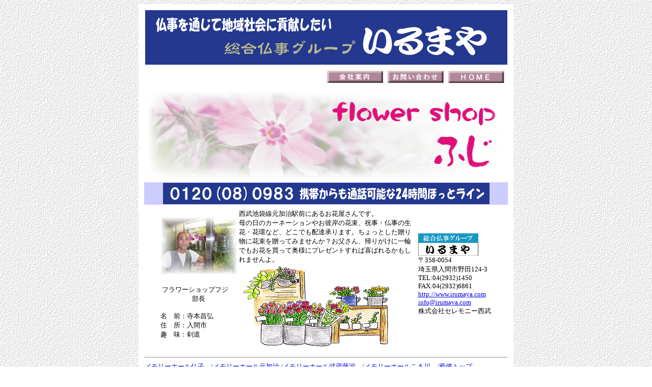

--- FILE ---
content_type: text/html
request_url: http://irumaya.com/fuji.html
body_size: 3404
content:
<!DOCTYPE HTML PUBLIC "-//W3C//DTD HTML 4.01 Transitional//EN">
<HTML>
<HEAD>
<TITLE>いるまやの寝台自動車</TITLE>
<META name="keywords" content="埼玉県,東京都,千葉県,神奈川県,日本全国,寝台車,寝台自動車,霊柩車,遺体搬送,搬送料金,搬送費用,入間市,日高市,飯能市">
<META name="description" content="いるまやの寝台自動車です。２４時間年中無休で日本全国どこまでも参ります。">
<META http-equiv=" Content-Type">
<meta http-equiv="Content-Style-Type" content="text/css">
<META name="robots" content="all">
<META name="GENERATOR" content="IBM WebSphere Studio Homepage Builder Version 8.0.0.0 for Windows">
<meta http-equiv="Content-Type" content="text/html; charset=Shift_JIS">
</HEAD>
<BODY background="top/v2_bcg041.gif">
<CENTER>
<TABLE bgcolor="#ffffff">
  <TBODY>
    <TR>
      <TD align="left" width="604" height="982">
      <TABLE>
        <TBODY>
          <TR>
            <TD align="center" valign="middle" width="629" height="919">
            <TABLE width="711">
              <TBODY>
                <TR>
                  <td colspan="2" width="648" height="839" align="center">
                  <TABLE width="667" height="968" bgcolor="#ffffff">
                    <TBODY>
                      <TR>
                        <td colspan="2" align="center" bgcolor="#ffffff" height="12"><IMG src="top/irumayabana.gif" width="711" height="107" border="0"></td>
                      </TR>
                      <TR>
                        <td colspan="2" bgcolor="#ffffff" height="33">
                        <DIV align="right">
<TABLE width="360" height="40">
  <TBODY>
    <TR>
                              <TD align="center" bgcolor="#ffffff"><A href="profile.html"><IMG src="top/annai.gif" width="110" height="24" border="0" alt="会社案内"></A></TD>
                              <TD align="center" bgcolor="#ffffff"><A href="mailto:info@irumaya.com?Subject=お問い合わせ"><IMG src="top/toiawase.gif" width="110" height="24" border="0" alt="お問い合わせ"></A></TD>
                              <TD align="center" bgcolor="#ffffff"><A href="index.html"><IMG src="top/hom.gif" width="110" height="24" border="0" alt="トップ"></A></TD>
                            </TR>
  </TBODY>
</TABLE>
</DIV>
                        </td>
                      </TR>
                      <TR>
                        <td colspan="2" align="center" height="177"><img src="fuji/fujibana.gif" width="706" height="180" border="0"></td>
                      </TR>
                      <TR>
                        <TD align="center" bgcolor="#ccccff" colspan="2" height="40"><IMG src="top/hot1.gif" width="641" height="42" border="0"></TD>
                      </TR>
                      <TR>
                        <td colspan="2" align="center" height="192">
                        <TABLE width="663" height="201" bgcolor="#ffffff">
                          <TBODY>
                            <TR>
                              <TD rowspan="2" align="left" width="477" height="171">
                              <TABLE width="502" height="185">
                                <TBODY>
                                  <TR>
                                    <td align="center" valign="middle" width="134"><a href="seika.html"><img src="fuji/teramoto.JPG" width="150" height="112" border="0"></a></td>
                                    <td align="left" valign="top" bgcolor="#ffffff" rowspan="3" width="352" height="180"><font face="ＭＳ Ｐゴシック" size="2"></font><font size="-1">西武池袋線元加治駅前にあるお花屋さんです。<br>
                                    母の日のカーネーションやお彼岸の花束、祝事・仏事の生花・花環など、どこでも配達承ります。ちょっとした贈り物に花束を贈ってみませんか？お父さん、帰りがけに一輪でもお花を買って奥様にプレゼントすれば喜ばれるかもしれませんよ。</font><br>
                                    <img src="fuji/hanaya3.gif" width="307" height="164" border="0"></font></td>
                                  </TR>
                                  <TR>
                                    <td align="center" valign="top" width="134"><font size="-1">フラワーショップフジ　<br>
                                    部長</font></td>
                                  </TR>
                                  <TR>
                                    <TD align="left" valign="top" width="134"><FONT size="-1">名　前：<font size="2" face="ＭＳ ゴシック">寺本昌弘</font><BR>
                                    住　所：入間市<BR>
                                    趣　味：剣道</FONT></TD>
                                  </TR>
                                </TBODY>
                              </TABLE>
                              </TD>
                              <TD rowspan="2" align="left" height="171" width="146"><IMG src="top/irumaya.gif" width="118" height="44" border="0">
                              <FORM name="ADD" action="https://www.autostepmail.com/reader/reader.phtml" method="POST"><FONT size="2" face="ＭＳ Ｐゴシック">〒358-0054　<BR>
                              埼玉県入間市野田124-3<BR>
                              TEL:04(2932)1450<BR>
                              FAX:04(2932)6861<BR>
<A href="index.html">http://www.irumaya.com</A><BR>
<A href="mailto:info@irumaya.com?Subject=問い合わせ">info@irumaya.com</A><BR>
                              株式会社セレモニー西武</FONT><INPUT type="HIDDEN" name="AUTOSTEP" value="ADD"><INPUT type="HIDDEN" name="AUTOSTEPID" value="sato1976"><INPUT type="HIDDEN" name="SCENARIO[]" value="2490"><INPUT type="HIDDEN" name="SENDMAIL" value="TRUE"><INPUT type="HIDDEN" name="NAME_C" value="TRUE"><INPUT type="HIDDEN" name="EMAIL_C" value="TRUE"></FORM>
                              </TD>
                            </TR>
                            <TR></TR>
                          </TBODY>
                        </TABLE>
                        </td>
                      </TR>
                      <TR>
                        <td colspan="2" align="left" height="38">
                        <HR>
                        <a href="memorybusi.html"><font size="-1">メモリーホール仏子</font></a><FONT size="-1">　<a href="memorymotokaji.html">/メモリーホール元加治</a> <a href="memoryhujisawa.html">/メモリーホール武蔵藤沢</a>　<a href="memorykomagawa.html">/メモリーホールこま川</a>　<a href="sougitop.html">/葬儀トップ</a>　<a href="memorysou.html"><br>
                        /メモリー葬</a>　<a href="hanayakasou.html">/華やか葬</a>　<a href="komikomisou.html">/コミコミ葬</a>　<a href="wandaysou.html">/1日葬</a>　<a href="sinkazokumonogatari.html">/家族葬</a>　<a href="deraxsiraki.html">/ﾃﾞﾗｯｸｽ葬白木</a>　<a href="deraxseika.html">/ﾃﾞﾗｯｸｽ葬生花</a>　<a href="sieisaijyou.html">/市民葬</a>　</FONT><a href="okumotu.html"><FONT size="-1">/生花・花環</FONT></a><FONT size="-1">　<br>
                        /仕出懐石　<a href="henreihin.html">/返礼品・香典返</a>　<a href="kouraisyouhin.html">/仏壇・仏具</a>　<a href="sindaisha.html">/寝台車・霊柩車</a>　<a href="muryousoudan.html" target="_blank">/葬儀事前相談</a>　<a href="memorykaiin.html">/割引特典</a>　<a href="index.html" target="_self">/トップページ</a></FONT><BR>
                        <HR>
                        </td>
                      </TR>
                      <TR>
                        <td colspan="2">&nbsp;</td>
                      </TR>
                      <TR>
                        <td align="center" valign="top" colspan="2">
                        <table border="1">
                          <tbody>
                            <tr>
                              <td valign="middle" align="center">&nbsp;<a href="okumotu.html"><img src="fuji/hanaya1.gif" width="200" height="205" border="0" align="middle"></a></td>
                              <td valign="middle" align="center"><a href="seika.html"><img src="fuji/hanaya2.jpg" width="200" height="205" border="0"></a>&nbsp;</td>
                              <td valign="middle" align="center">&nbsp;<a href="seikatemp.html"><img src="fuji/hanaya4.gif" width="200" height="205" border="0"></a></td>
                            </tr>
                            <tr>
                              <td height="27" valign="top"><a href="okumotu.html"><img src="fuji/a.gif" width="226" height="22" border="0" alt="生花・花環・盛篭" align="middle"></a></td>
                              <td height="27" valign="top" align="center"><a href="seika.html"><img src="fuji/b.gif" width="226" height="22" border="0" alt="生花祭壇・生花装飾"></a></td>
                              <td height="27" valign="top" align="center"><a href="seikatemp.html"><img src="fuji/c.gif" width="226" height="22" border="0" alt="生花ご注文フォーム" align="top"></a></td>
                            </tr>
                            <tr>
                              <td valign="top" height="80" align="left"><font size="2"><font face="ＭＳ Ｐゴシック" color="#000099"><a href="okumotu.html" target="_self">供花</a></font></font><FONT size="2" face="ＭＳ Ｐゴシック"><br>
                              <BR>
                  生花・花環・盛籠などフラワーショップふじで取り扱う品を掲載しております。</FONT>&nbsp;</td>
                              <td valign="top" height="80"><font size="2"><font face="ＭＳ Ｐゴシック" color="#000099"><a href="seika.html" target="_self">生花装飾<br>
                              </a></font></font><font size="2" face="ＭＳ Ｐゴシック"><BR>
                              過去に施行した生花祭壇です。 <br>
                              ほんの一例を紹介いたしました。</font><br>
                              </td>
                              <td valign="top" align="left" height="80"><font size="2" face="ＭＳ Ｐゴシック"><font color="#000099"><font face="ＭＳ Ｐゴシック"><a href="seikatemp.html" target="_self">注文フォーム</a></font></font><br>
                              <br>
      <font face="ＭＳ Ｐゴシック">生花・花環などのご注文の際には<a href="seikatemp.html">こちら</a>をクリックし、テンプレートをプリントアウトしてＦＡＸ送信してください。</font> 
</font>&nbsp;&nbsp;</td>
                            </tr>
                          </tbody>
                        </table>
                        </td>
                      </TR>
                      <TR>
                        <td align="center" valign="top" colspan="2">
                        <table width="699" height="278" bgcolor="#ffffff">
                          <tbody>
                            <tr>
                              <td align="left" width="477">
                              <table width="502" height="201">
                                <tbody>
                                  <tr>
                                    <td align="center" valign="middle" width="116" height="169"><iframe src="https://www.google.com/maps/embed?pb=!1m18!1m12!1m3!1d3234.3413612141253!2d139.34387631555424!3d35.840632328820085!2m3!1f0!2f0!3f0!3m2!1i1024!2i768!4f13.1!3m3!1m2!1s0x60192773433a0833%3A0xc0b50ec3518cce8e!2z44OV44Op44Ov44O844K344On44OD44OX44G144GY!5e0!3m2!1sja!2sjp!4v1557182393823!5m2!1sja!2sjp" width="165" height="267" frameborder="0" style="border:0" allowfullscreen></iframe></td>
                                    <td align="center" bgcolor="#ffffff" width="370" height="169">
                                    <table width="322" height="220">
                                      <tbody>
                                        <tr>
                                          <td align="left"><font size="2" face="ＭＳ ゴシック">店舗名　　　　　フラワーショップふじ</font>
                                          <hr>
                                          </td>
                                        </tr>
                                        <tr>
                                          <td height="12" align="left"><font size="2" face="ＭＳ ゴシック">所在地　　　　　入間市野田１２４－３</font>
                                          <hr>
                                          </td>
                                        </tr>
                                        <tr>
                                          <td height="12" align="left"><font size="2" face="ＭＳ ゴシック">電話　　　　　　０４（２９３２）１４５０</font>
                                          <hr>
                                          </td>
                                        </tr>
                                        <tr>
                                          <td height="14" align="left"><font size="2" face="ＭＳ ゴシック">ＦＡＸ　　　　　０４（２９３２）６８６１</font>
                                          <hr>
                                          </td>
                                        </tr>
                                        <tr>
                                          <td align="left"><font size="2" face="ＭＳ ゴシック">取扱商品　　　　生花・花輪</font>
                                          <hr>
                                          </td>
                                        </tr>
                                        <tr>
                                          <td align="left"><font size="2" face="ＭＳ ゴシック">営業時間　　　　ＡＭ７：００～ＰＭ６：３０</font>
                                          <hr>
                                          </td>
                                        </tr>
                                        <tr>
                                          <td height="17" align="left"><font size="2" face="ＭＳ ゴシック">定休日　　　　　年中無休</font>
                                          <hr>
                                          </td>
                                        </tr>
                                      </tbody>
                                    </table>
                                    </td>
                                  </tr>
                                </tbody>
                              </table>
                              </td>
                              <td align="center" width="216" valign="middle" height="22"><img src="fuji/hanaya11.jpg" width="200" height="267" border="0"></td>
                            </tr>
                          </tbody>
                        </table>
                        </td>
                      </TR>
                    </TBODY>
                  </TABLE>
                  </td>
                </TR>
              </TBODY>
            </TABLE>
            </TD>
          </TR>
        </TBODY>
      </TABLE>
      </TD>
    </TR>
  </TBODY>
</TABLE>
</CENTER>
<CENTER></CENTER>
</BODY>
</HTML>